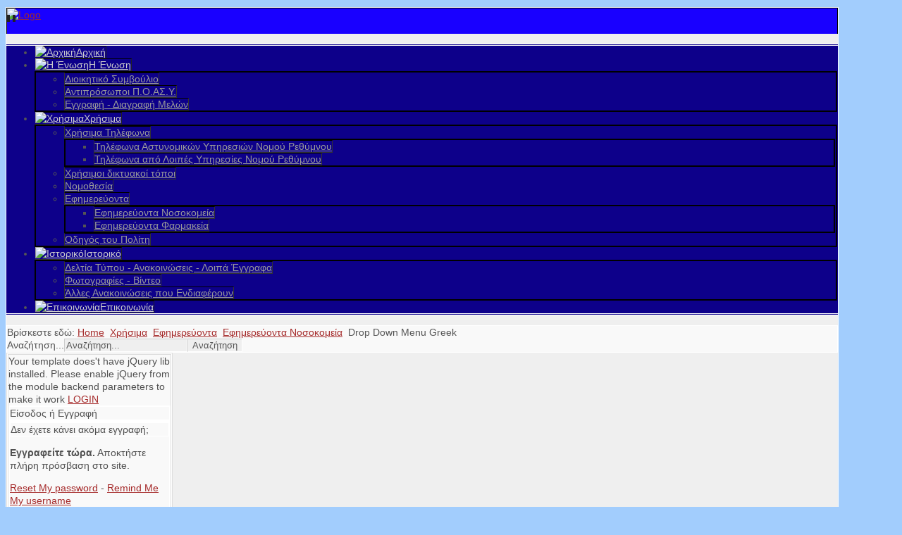

--- FILE ---
content_type: text/html; charset=utf-8
request_url: http://www.eayr.gr/index.php/el/xrisima/2014-04-14-15-44-51/nosokomeia/11-drop-down-menu-greek
body_size: 7756
content:
<?xml version="1.0" encoding="utf-8"?><!DOCTYPE html PUBLIC "-//W3C//DTD XHTML 1.0 Transitional//EN" "http://www.w3.org/TR/xhtml1/DTD/xhtml1-transitional.dtd">
<html xmlns="http://www.w3.org/1999/xhtml" xml:lang="el-gr" lang="el-gr" >
<head>
  <meta name="designer" content="Juergen Koller - http://www.lernvid.com" />
<meta name="licence" content="Creative Commons 3.0" />
<link href="/templates/allrounder-j1.6/favicon.ico" rel="shortcut icon" type="image/x-icon" />


<!--- ADD CSS Files -->



	<link href="/templates/allrounder-j1.6/css/template.css" rel="stylesheet" type="text/css" media="all" />
	<link href="/templates/allrounder-j1.6/css/joomla.css" rel="stylesheet" type="text/css" media="all" />
	<link href="/templates/allrounder-j1.6/css/colors.css" rel="stylesheet" type="text/css" media="all" />
	<link href="/templates/allrounder-j1.6/css/lvdropdown.css" rel="stylesheet" type="text/css" media="all" />
	<link href="/templates/allrounder-j1.6/css/typo.css" rel="stylesheet" type="text/css" media="all" />
	<link href="/templates/allrounder-j1.6/css/modules.css" rel="stylesheet" type="text/css" media="all" />
	
<!--- Older Browser CSS -->
<!--[if IE 7]>
	<link href="/templates/allrounder-j1.6/css/ie7.css" rel="stylesheet" type="text/css" media="all" />
<![endif]-->
<!--[if lt IE 7]>
	<link href="/templates/allrounder-j1.6/css/ie5x6x.css" rel="stylesheet" type="text/css" media="all" />
<![endif]-->


<!--- ADD JavaScript Files -->

	<script type="text/javascript" src="/templates/allrounder-j1.6/js/jquery-1.7.2.min.js"></script>
	<script type="text/javascript">
		var jq = jQuery.noConflict();
	</script>
	<script type="text/javascript" src="/templates/allrounder-j1.6/js/lv-dropdown.js"></script>
	<script type="text/javascript" src="/templates/allrounder-j1.6/js/jq.easy-tooltip.min.js"></script>
	<script type="text/javascript" src="/templates/allrounder-j1.6/js/jq.easy-caption.min.js"></script>
	<script type="text/javascript" src="/templates/allrounder-j1.6/js/jq.corner.packed.js"></script>
	<script type="text/javascript" src="/templates/allrounder-j1.6/js/reflection.js"></script>
	<script type="text/javascript" src="/templates/allrounder-j1.6/js/effects.js"></script>


<!-- Layout parameters -->
	<style type="text/css">

	/* Template layout parameters */
	

	#wrapper {
		margin-top:10px;
	}
	#foot_container {
		margin-bottom:0px;
	}
	#topmenu ul.menu, #topmenu ul.menu li a, #topmenu ul.menu li span.separator {
		background-image: url('/templates/allrounder-j1.6/images/dropdown-smooth.png');
	}
	#topmenu ul.menu li.parent a, #topmenu ul.menu li.parent span.separator {
		background-image: url('/templates/allrounder-j1.6/images/menu-parent-smooth.png');
	}
	#topmenu ul.menu li.parent a:hover, #topmenu ul.menu li.parent span.separator:hover, 
	#topmenu ul.menu li#current.parent a, #topmenu ul.menu li#current.parent span.separator {
		background-image: url('/templates/allrounder-j1.6/images/menu-parent-hover-smooth.png');
	}
			
</style>
<!-- Define fonts -->
	<style type="text/css">

	/* Template fonts */
	
	body {
		font-size:14px;

					font-family:Arial, Helvetica, Sans-Serif;
						line-height:1.3em;
	}

</style>
<!-- ADD own template colors -->
	<style type="text/css">

	/* Template colors */

	body {
		background-color: #A2CDFD;
		color: #555555;
	}
	span#copy a {
		color: #555555;
	}
	a, a:link, a:visited, a:active, a:focus {
		color: #A52A2A;
	}

	#wrapper, #foot_container {
		background-color: #EFEFEF;
		border: 1px solid #FFFFFF;
	}

	
	#header {
		background-color: #1900FF;
		border-top:1px solid #000000;
		border-left:1px solid #000000;	
		border-right:1px solid #000000;	
	}
	.heckl, .heckr {  
		border-top: 10px solid #222222;
	}

	#footer {
		background-color: #1900FF;
		border:1px solid #444444;
		border-bottom:2px solid #444444;
	}
	.feckl, .feckr {  
		border-bottom: 10px solid #222222;
	}
	#footer a#gotop {
		color: #FFFFFF;
	}
	#footermodule1234, #footermodule1234 a, #footermodule1234 ul.menu, #footermodule5, #footermodule5 a {
		color: #FFFFFF;
	}
	#subfoot {
		background-color: #1200BD;
		border-top:1px solid #FFFFFF;
		border-bottom:1px solid #222222;
	}
	.copytext {
		color: #FFFFFF;
	}

	#maincontent {
		background-color: #F9F9F9;
		border: 3px double #E9E9E9;
	}
	
	.item-page, .item, .leading-0, .leading-1, .leading-2, .leading-3, .leading-4, .leading-5 {
		background-color:#FFFFFF;
		border: 1px solid #E9E9E9;
	}

	.contentheading, .contentheading a {
		color: #484848 !important;
	}
	div.item-separator {
		border-bottom:3px double #EEEEEE !important;
	}

	#wrapper #leftcol h3.moduleh3, #wrapper #rightcol h3.moduleh3	 {
		background-color: #1900FF;
		border-top:	1px solid #555555;
		color: #DDDDDD;
	}
	#wrapper #leftcol h3.moduleh3	 {
		border-left: 1px solid #999999;
		border-right: 1px solid #555555;
	}
	#wrapper #rightcol h3.moduleh3	 {
		border-right: 1px solid #999999;
		border-left: 1px solid #555555;
	}
	.h3eckl, .h3eckr {  
		border-top: 10px solid #222222;
	}

	#leftcol .module div.lvround-inner, #leftcol .module_menu div.lvround-inner, #leftcol .module_text div.lvround-inner, 
	#rightcol .module div.lvround-inner, #rightcol .module_menu div.lvround-inner, #rightcol .module_text div.lvround-inner {
		background-color: #F9F9F9;
		border: 1px solid #DDDDDD;
		color: #505050;
	}
	#subhead {
		background-color: #F9F9F9;
		border: 1px solid #FFFFFF;
	}
	.breadcrumbs, .breadcrumbs span {
		color: #555555;
	}
	#leftcol .module div div, #leftcol .module_menu div div, #leftcol .module_text div div, 
	#rightcol .module div div, #rightcol .module_menu div div, #rightcol .module_text div div {
		border: 1px solid #FFFFFF;
	}

	/**** Global Modules ****/

	div.module {
		color:#505050;
		background-color:#FFFFFF;
		border:1px solid #DDDDDD;
	}
	div.module h3.moduleh3 {
		background-color:#EFEFEF;
		border:1px solid #DDDDDD;
	}


	.input, .inputbox {
		color: #555555;
		background-color: #EFEFEF;
		border-top: 1px solid #CCCCCC;
		border-left: 1px solid #CCCCCC;
		border-right: 1px solid #FFFFFF;
		border-bottom: 1px solid #FFFFFF;
	}
	.input:hover, .inputbox:hover {
		color: #555555;
		background-color: #F9F9F9;
	}

	input.button, button.button, button.validate, .pagenav, ul.pagenav li a {
		color: #555;
		background-color: #efefef;
		color: #555555;
		background-color: #EFEFEF;
		border-top: 1px solid #CCCCCC;
		border-left: 1px solid #CCCCCC;
		border-right: 1px solid #FFFFFF;
		border-bottom: 1px solid #FFFFFF;
	}
	input.button:hover, button.button:hover, button.validate:hover, .pagenav, ul.pagenav li a:hover {
		color: #000000;
		background-color: #FFFFFF;
	}

	/**** Mainmenu with suffix: _menu ****/
	
	.module_menu ul.menu li a, .module_menu ul.menu li span.separator {
		color: #333333;
		border-bottom:1px dotted #CCCCCC;
	}
	.module_menu ul.menu li a:hover, .module_menu ul.menu li a:active, .module_menu ul.menu li a:focus {
		color: #000000!important;
	}
	.module_menu ul.menu li.current a {
		color: #000000;
	}
	.module_menu ul.menu li.current ul li a {
		color: #000000;
	}

	/**** Default Tooltips ****/

	.easy-tooltip-default {
		border: 1px solid #A6A7AB; 
		background-color: #F2F3F5; 
		color: #800000;
	}


</style>
<!-- ADD own dropdown-menu colors -->
	<style type="text/css">

	/* Dropdown menu colors */

	#topmenu ul.menu {
		background-color:#0D008A !important;
		border-top:3px double #FFFFFF !important;
		border-bottom:3px double #FFFFFF !important;
	}
	#topmenu ul.menu li {
		border-right:1px solid #0D008A !important;
	}
	#topmenu ul.menu li a, #topmenu ul.menu li span.separator {
		border-top:1px solid #000000 !important;
		border-right:1px solid #222222 !important;
		border-left:1px solid #0D008A !important;
		border-bottom:1px solid #333333 !important;
		color:#CCCCCC;
		background-color:#0D008A;
	}
	#topmenu ul.menu a:hover {
		color:#FFFFFF;
	}
	
	/** LEVEL 2 **/
	#topmenu ul.menu ul {
		border:2px solid #000000 !important;
		background-color:#0D008A;
	}
	#topmenu ul.menu li ul li a, #topmenu ul.menu li ul li span.separator {
		border-top:1px solid #000000 !important;
		border-right:1px solid #333333 !important;
		border-left:1px solid #333333 !important;
		border-bottom:1px solid #333333 !important;
		color:#999999;
	}
	#topmenu ul.menu li ul li a:hover {
		color:#FFFFFF;
	}
	#topmenu ul.menu li li {
		background-color:#0D008A;
	}
	#topmenu ul.menu li li:hover {
		background-color:#1600E6;
	}

</style>




<!-- math the width of the 3 columns -->
<style type="text/css">
	#leftcol {width: 20%;}
	#rightcol {width: 20%;}
	#content_outmiddle {width: 58%;}
	#content_outright {width: 79%;}
	#content_outleft {width: 79%;}
</style>

    <base href="http://www.eayr.gr/index.php/el/xrisima/2014-04-14-15-44-51/nosokomeia/11-drop-down-menu-greek" />
  <meta http-equiv="content-type" content="text/html; charset=utf-8" />
  <meta name="keywords" content="κλινικη, νοσοκομειο, εφημερια, υγειονομικη περιφερεια κρητης," />
  <meta name="description" content="Οι Κλινικές και τα Νοσοκομεία που βρίσκονται σε εφημερία στην Υγειονομική Περιφέρεια Κρήτης.
Εφημερεύοντα Νοσοκομεία." />
  <meta name="generator" content="Joomla! - Open Source Content Management" />
  <title>Εφημερεύοντα Νοσοκομεία</title>
  <link href="/index.php/el/xrisima/2014-04-14-15-44-51/nosokomeia/11-drop-down-menu-greek?format=feed&amp;type=rss" rel="alternate" type="application/rss+xml" title="RSS 2.0" />
  <link href="/index.php/el/xrisima/2014-04-14-15-44-51/nosokomeia/11-drop-down-menu-greek?format=feed&amp;type=atom" rel="alternate" type="application/atom+xml" title="Atom 1.0" />
  <link href="/templates/allrounder-j1.6/favicon.ico" rel="shortcut icon" type="image/vnd.microsoft.icon" />
  <link href="http://www.eayr.gr/index.php/el/component/search/?Itemid=139&amp;id=11&amp;format=opensearch" rel="search" title="Αναζήτηση eayr.gr" type="application/opensearchdescription+xml" />
  <link rel="stylesheet" href="/modules/mod_poplogin/tmpl/mod_poplogin.css" type="text/css" />
  <link rel="stylesheet" href="/modules/mod_latestnewsplusdate/assets/style.css" type="text/css" />
  <script src="/media/system/js/mootools-core.js" type="text/javascript"></script>
  <script src="/media/system/js/core.js" type="text/javascript"></script>
  <script src="/media/system/js/caption.js" type="text/javascript"></script>
  <script src="/modules/mod_poplogin/library/jquery-1.8.2.min.js" type="text/javascript"></script>
  <script src="/modules/mod_poplogin/library/mod_poplogin.js" type="text/javascript"></script>
  <script type="text/javascript">
window.addEvent('load', function() {
				new JCaption('img.caption');
			});function keepAlive() {	var myAjax = new Request({method: "get", url: "index.php"}).send();} window.addEvent("domready", function(){ keepAlive.periodical(840000); });
  </script>
  <!--[if IE 7]>
<style type="text/css">.tpsignin {background-image:none!important;}</style>
<![endif]-->
 
</head>
<body>
      <div id="wrapper" style="max-width:1180px;">
            	
		
	    <div id="header_container">
        
        <div id="header">
                
                
          <div id="logo">
                    
              <a class="imglogo" href="/index.php"><img alt="Logo" width="100%" src="/templates/allrounder-j1.6/images/logo/logo-transparent.png"/></a>
                                                          </div>  
                
          <span class="heckl">&nbsp;</span>
          <span class="heckr">&nbsp;</span>
        </div>
            
      	
		
	              <div id="topmenu_container">
          <div id="topmenu">
                   
<ul class="menu">
<li class="item-115"><a href="/index.php/el/" ><img src="/images/MenuIcons/home.png" alt="Αρχική" /><span class="image-title">Αρχική</span> </a></li><li class="item-116 deeper parent"><a href="#" ><img src="/images/MenuIcons/logo.png" alt="Η Ένωση" /><span class="image-title">Η Ένωση</span> </a><ul><li class="item-117"><a href="/index.php/el/enosi2/dioikitiko-symboulio" >Διοικητικό Συμβούλιο</a></li><li class="item-118"><a href="/index.php/el/enosi2/antiprosopoi-poasy" >Αντιπρόσωποι Π.Ο.ΑΣ.Υ.</a></li><li class="item-121"><a href="/index.php/el/enosi2/eggrafi-diagrafi-melon" >Εγγραφή - Διαγραφή Μελών</a></li></ul></li><li class="item-122 active deeper parent"><a href="#" ><img src="/images/MenuIcons/info-icon.png" alt="Χρήσιμα" /><span class="image-title">Χρήσιμα</span> </a><ul><li class="item-123 deeper parent"><a href="#" >Χρήσιμα Τηλέφωνα</a><ul><li class="item-124"><a href="/index.php/el/xrisima/tilefona/astynomia" >Τηλέφωνα Αστυνομικών Υπηρεσιών Νομού Ρεθύμνου</a></li><li class="item-125"><a href="/index.php/el/xrisima/tilefona/loipes-ipiresies" >Τηλέφωνα από Λοιπές Υπηρεσίες Νομού Ρεθύμνου</a></li></ul></li><li class="item-126"><a href="/index.php/el/xrisima/xrisimoi-diktiakoi-topoi" >Χρήσιμοι δικτυακοί τόποι</a></li><li class="item-127"><a href="/index.php/el/xrisima/nomothesia" >Νομοθεσία</a></li><li class="item-138 active deeper parent"><a href="#" >Εφημερεύοντα</a><ul><li class="item-139 current active"><a href="/index.php/el/xrisima/2014-04-14-15-44-51/nosokomeia" >Εφημερεύοντα Νοσοκομεία</a></li><li class="item-141"><a href="/index.php/el/xrisima/2014-04-14-15-44-51/farmakeia" >Εφημερεύοντα Φαρμακεία</a></li></ul></li><li class="item-142"><a href="/index.php/el/xrisima/odigos-toy-politi" >Οδηγός του Πολίτη</a></li></ul></li><li class="item-128 deeper parent"><a href="#" ><img src="/images/MenuIcons/istoriko.png" alt="Ιστορικό" /><span class="image-title">Ιστορικό</span> </a><ul><li class="item-130"><a href="/index.php/el/istoriko/deltia-typou-anakoinoseis-loipa-eggrafa" >Δελτία Τύπου - Ανακοινώσεις - Λοιπά Έγγραφα</a></li><li class="item-133"><a href="/index.php/el/istoriko/foto-video" >Φωτογραφίες - Βίντεο</a></li><li class="item-135"><a href="/index.php/el/istoriko/anakoinoseis-poy-endiaferoun" >Άλλες Ανακοινώσεις που Ενδιαφέρουν</a></li></ul></li><li class="item-129"><a href="/index.php/el/epikoinonia" ><img src="/images/MenuIcons/contactus_icon.png" alt="Επικοινωνία" /><span class="image-title">Επικοινωνία</span> </a></li></ul>

          </div>
          <div class="clr"></div>
        </div>
                </div>
          <div id="subhead">
                        
<div class="breadcrumbs">
<span class="showHere">Βρίσκεστε εδώ: </span><a href="/index.php/el/" class="pathway">Home</a> <img src="/media/system/images/arrow.png" alt=""  /> <a href="#" class="pathway">Χρήσιμα</a> <img src="/media/system/images/arrow.png" alt=""  /> <a href="#" class="pathway">Εφημερεύοντα</a> <img src="/media/system/images/arrow.png" alt=""  /> <a href="/index.php/el/xrisima/2014-04-14-15-44-51/nosokomeia" class="pathway">Εφημερεύοντα Νοσοκομεία</a> <img src="/media/system/images/arrow.png" alt=""  /> <span>Drop Down Menu Greek</span></div>

                          <div id="search">
                   <form action="/index.php/el/xrisima/2014-04-14-15-44-51/nosokomeia" method="post">
	<div class="search">
		<label for="mod-search-searchword">Αναζήτηση...</label><input name="searchword" id="mod-search-searchword" maxlength="20"  class="inputbox" type="text" size="20" value="Αναζήτηση..."  onblur="if (this.value=='') this.value='Αναζήτηση...';" onfocus="if (this.value=='Αναζήτηση...') this.value='';" /><input type="submit" value="Αναζήτηση" class="button" onclick="this.form.searchword.focus();"/>	<input type="hidden" name="task" value="search" />
	<input type="hidden" name="option" value="com_search" />
	<input type="hidden" name="Itemid" value="139" />
	</div>
</form>

          </div>
              </div>
        <div id="container">
            	
		
              <div id="leftcol">
                 	<div class="module-outer">
				<div class="module">
			<div>
				<div>
					<div class="lvround-inner">
						<script type="text/javascript">
if (typeof jQuery == 'undefined') {
document.write('Your template does\'t have jQuery lib installed. Please enable jQuery from the module backend parameters to make it work'); 
}
</script>

<a href="#" rel="tppoplogin" class="poplogin">LOGIN</a>
<!-- TPPopLogin Module - Another Quality Freebie from TemplatePlazza.com -->
<div id="tppoplogin" class="popbox">
<div class="tpsignin">Είσοδος ή Εγγραφή</div>
<div class="tpdiv1">
    <div class="tppoploginavatar"> <!-- <img src="/modules/mod_poplogin/tmpl/avatar.png" alt="Avatar" /> --> </div>
    <div class="tppoploginh1">Δεν έχετε κάνει ακόμα εγγραφή;</div>
    <p> <strong>Εγγραφείτε τώρα.</strong> Αποκτήστε πλήρη πρόσβαση στο site.</p>
    
    <p></p>
    <p></p>
    <p class="tppoploginremember">
    <span >
    <a href="/index.php/el/component/users/?view=reset">
    Reset My password</a>
    </span> - 
    <span >
    <a href="/index.php/el/component/users/?view=remind">
    Remind Me My username</a>
    </span>
    </p>
    			<div class="tppopsigninbutton">
            <a href="/index.php/el/component/users/?view=registration">
			Εγγραφή</a></div>
    

</div>
<div class="tpdiv2">
<form action="/index.php/el/xrisima/2014-04-14-15-44-51/nosokomeia" method="post" name="login" id="form-login" >

    <div class="tppoplogin">
<span>Username</span>
		<input id="username" type="text" name="username" class="inputbox" alt="username" size="12" autocomplete="off"/>
	</div>
	<div class="tppoplogin">
		<span>Password</span>
		<input id="passwd" type="password" name="password" class="inputbox" size="18" alt="password" />
	</div>
    
		<div class="tppoploginremember">
    <input id="modlgn_remember" type="checkbox" name="remember" value="yes" alt="Remember Me" />
    Remember me</div>
		
	    <div>
	<input type="submit" name="Submit" class="tppoploginbutton" value="Σύνδεση" />
    </div>
	
	<input type="hidden" name="option" value="com_users" />
	<input type="hidden" name="task" value="user.login" />
	<input type="hidden" name="return" value="aW5kZXgucGhwP29wdGlvbj1jb21fY29udGVudCZ2aWV3PWNhdGVnb3J5JmlkPTExJkl0ZW1pZD0xMzk=" />
	<input type="hidden" name="af11c2e186419e5c0099d04582e2c3cd" value="1" /></form>
</div>
<div style="clear: both;"></div>
</div>
					</div>
				</div>
			</div>
		</div>
		<div class="clr"></div>
		<span class="shadow-left">&nbsp;</span>
		<span class="shadow-right">&nbsp;</span>
	</div>
		<div class="module-outer">
					<h3 class="moduleh3"><strong>Καιρός</strong>
				<span class="h3eckl">&nbsp;</span>
			</h3>
				<div class="module">
			<div>
				<div>
					<div class="lvround-inner">
						

<div class="custom"  >
	<iframe scrolling="no" frameborder="0" allowtransparency="true" src="https://gr.k24.net/widgets/weather_w6.aspx?p=56" style="width: 200px; height: 120px"></iframe></div>
					</div>
				</div>
			</div>
		</div>
		<div class="clr"></div>
		<span class="shadow-left">&nbsp;</span>
		<span class="shadow-right">&nbsp;</span>
	</div>
		<div class="module-outer">
					<h3 class="moduleh3"><strong>Άλλες Ανακοινώσεις που Ενδιαφέρουν</strong>
				<span class="h3eckl">&nbsp;</span>
			</h3>
				<div class="module">
			<div>
				<div>
					<div class="lvround-inner">
						
<div class="div_lnd_list">
<!-- LatestNews Plus Date Module - Another Quality Freebie from TemplatePlazza.com -->
    <ul class="lnd_latestnews">
    		<li class="lnd_latestnews">
					<a href="/index.php/el/xrisima/2014-04-14-15-44-51/nosokomeia/29-drop-down-menu-greek/istoriko/anakoinoseis-poy-endiaferoun/429-eksarthrothike-egklimatiki-omada-pou-drastiriopoioyntan-stin-eisagogi-diakinisi-kai-emporia-oplon-kai-pyromaxikon" class="latestnews">
				Εξαρθρώθηκε εγκληματική ομάδα που δραστηριοποιούνταν στην εισαγωγή, διακίνηση και εμπορία όπλων και πυρομαχικών 			</a>
        </li>
		<li class="lnd_latestnews">
					<a href="/index.php/el/xrisima/2014-04-14-15-44-51/nosokomeia/29-drop-down-menu-greek/istoriko/anakoinoseis-poy-endiaferoun/425-vrethike-o-drastis-tou-maxairomatos-sto-rethymno" class="latestnews">
				Βρέθηκε ο δράστης του μαχαιρώματος στο Ρέθυμνο			</a>
        </li>
		<li class="lnd_latestnews">
					<a href="/index.php/el/xrisima/2014-04-14-15-44-51/nosokomeia/29-drop-down-menu-greek/istoriko/anakoinoseis-poy-endiaferoun/421-i-topiki-favela" class="latestnews">
				Η τοπική φαβέλα			</a>
        </li>
		<li class="lnd_latestnews">
					<a href="/index.php/el/xrisima/2014-04-14-15-44-51/nosokomeia/29-drop-down-menu-greek/istoriko/anakoinoseis-poy-endiaferoun/419-proslipseis-eidikon-frouron-ypourgiki-apofasi-pou-dimosieytike-sti-efimerida-tis-kyverniseos" class="latestnews">
				Προσλήψεις Ειδικών Φρουρών- Η Υπουργική απόφαση που δημοσιεύτηκε στη Εφημερίδα της Κυβερνήσεως			</a>
        </li>
		<li class="lnd_latestnews">
					<a href="/index.php/el/xrisima/2014-04-14-15-44-51/nosokomeia/29-drop-down-menu-greek/istoriko/anakoinoseis-poy-endiaferoun/416-viaios-o-thanatos-tis-60xronis-amerkanidas-viologou" class="latestnews">
				16-07-2019 ΒΙΑΙΟΣ Ο ΘΑΝΑΤΟΣ ΤΗΣ 60ΧΡΟΝΗΣ ΑΜΕΡΚΑΝΙΔΑΣ ΒΙΟΛΟΓΟΥ 			</a>
        </li>
		<li class="lnd_latestnews">
					<a href="/index.php/el/xrisima/2014-04-14-15-44-51/nosokomeia/29-drop-down-menu-greek/istoriko/anakoinoseis-poy-endiaferoun/380-erotisi-gianni-kefalogianni-gia-tin-anegersi-tou-neou-astynomikoy-megarou" class="latestnews">
				20-07-2017 Ερώτηση Γιάννη Κεφαλογιάννη για την ανέγερση του νέου Αστυνομικού Μεγάρου			</a>
        </li>
		<li class="lnd_latestnews">
					<a href="/index.php/el/xrisima/2014-04-14-15-44-51/nosokomeia/29-drop-down-menu-greek/istoriko/anakoinoseis-poy-endiaferoun/379-erotisi-pros-ton-ypourgo-esoterikon-katethesan-oi-vouleftes-tou-kke-manolis-syntyxakis-xristos-katsotis-kai-stayros-tassos-sxetika-me-to-ktiriako-provlima-tis-astynomikis-dieythynsis-rethymnou" class="latestnews">
				16-07-2017 Ερώτηση προς τον υπουργό Εσωτερικών κατέθεσαν οι βουλευτές του ΚΚΕ Μανώλης Συντυχάκης, Χρήστος Κατσώτης και Σταύρος Τάσσος σχετικά με το κτιριακό πρόβλημα της Αστυνομικής Διεύθυνσης Ρεθύμνου			</a>
        </li>
    </ul>
</div>
<div class='clrfix'></div>

					</div>
				</div>
			</div>
		</div>
		<div class="clr"></div>
		<span class="shadow-left">&nbsp;</span>
		<span class="shadow-right">&nbsp;</span>
	</div>
	
        </div>
          
        <div id="content_outleft">
        	
		
        <div id="maincontent">
          
<div id="system-message-container">
</div>            
          <div class="blog">

	









			<div class="cat-children">
		<h3>
Υποκατηγορίες</h3>
			
	<ul>
					<li class="first">
						<span class="item-title"><a href="/index.php/el/xrisima/2014-04-14-15-44-51/nosokomeia/8-drop-down-menu-greek/enosi">
				Η Ένωση</a>
			</span>

						            
			
					</li>
							<li>
						<span class="item-title"><a href="/index.php/el/xrisima/2014-04-14-15-44-51/nosokomeia/17-drop-down-menu-greek/xrisima">
				Χρήσιμα</a>
			</span>

						            
			
					</li>
							<li>
						<span class="item-title"><a href="/index.php/el/xrisima/2014-04-14-15-44-51/nosokomeia/23-drop-down-menu-greek/istoriko">
				Ιστορικό</a>
			</span>

						            
			
					</li>
							<li class="last">
						<span class="item-title"><a href="/index.php/el/xrisima/2014-04-14-15-44-51/nosokomeia/28-drop-down-menu-greek/epikoinonia">
				Επικοινωνία</a>
			</span>

						            
			
					</li>
				</ul>
		</div>
	

</div>

        </div>
        <div class="clr"></div>
        <span class="shadow-left">&nbsp;</span>
        <span class="shadow-right">&nbsp;</span>
        	
		
      </div>
        
      <div class="clr"></div>
    </div>
    	
		
		
    <div class="clr"></div>
  </div>
      <div id="foot_container" style="max-width:1180px;">
        	
		
		
              
  
      
      <div id="subfoot">
                
          <div class="copytext">&copy; Copyright © 2014 Ένωση Αστυνομικών Υπαλλήλων Νομού Ρεθύμνου. Με την επιφύλαξη παντός δικαιώματος. Designed by  <a target="_blank" href="http://key4site.malliarosn.gr" style="color:yellow" title="Key4Site | Σχεδιασμός Ιστοσελίδων">Key4Site</a>.</div>
              </div>
          
  
    <div class="clr"></div>
      <div id="footer">
        <div class="footer-inner">
          <span class="feckl">&nbsp;</span>
          <span class="feckr">&nbsp;</span>
          <div id="scroll_up"> <a href="#" class="lv-tooltip" id="gotop" title="Scroll to top">&uarr;&uarr;&uarr;</a></div>
          	        </div>
        <div class="footer-bottom">
                  
              <span id="date">Δευτέρα, 19 Ιανουαρίου 2026</span>
                  </div>
      </div>    
    <div class="clr"></div>
  </div>  
    

<script>
  (function(i,s,o,g,r,a,m){i['GoogleAnalyticsObject']=r;i[r]=i[r]||function(){
  (i[r].q=i[r].q||[]).push(arguments)},i[r].l=1*new Date();a=s.createElement(o),
  m=s.getElementsByTagName(o)[0];a.async=1;a.src=g;m.parentNode.insertBefore(a,m)
  })(window,document,'script','//www.google-analytics.com/analytics.js','ga');

  ga('create', 'UA-51725239-1', 'auto');
  ga('send', 'pageview');

</script>

<!-- Start of StatCounter Code for Joomla -->
<script type="text/javascript">
var sc_project=9849577; 
var sc_invisible=1; 
var sc_security="74d6b35e"; 
var scJsHost = (("https:" == document.location.protocol) ?
"https://secure." : "http://www.");
document.write("<sc"+"ript type='text/javascript' src='" +
scJsHost+
"statcounter.com/counter/counter.js'></"+"script>");
</script>
<noscript><div class="statcounter"><a title="hit counter
joomla" href="http://statcounter.com/joomla/"
target="_blank"><img class="statcounter"
src="http://c.statcounter.com/9849577/0/74d6b35e/1/"
alt="hit counter joomla"></a></div></noscript>
<!-- End of StatCounter Code for Joomla -->
</body>
</html>

--- FILE ---
content_type: text/html; charset=utf-8
request_url: https://gr.k24.net/widgets/weather_w6.aspx?p=56
body_size: 3136
content:



<!DOCTYPE html>
<html>
<head><title>
	Ρέθυμνο - Πρόγνωση καιρού
</title>
    <script type="text/javascript">
        function adjust() {
            var lnkCaption = document.getElementById("lnkCaption");
            if (lnkCaption.innerHTML.length > 15) {
                lnkCaption.style.fontSize = "11px";
            }
        }
    </script>
    <style type="text/css">
        * { margin: 0; padding: 0;  }
        body { font-family: Arial,Helvetica,sans-serif; background: transparent; font-size: 11px; color: #666666}
        a { text-decoration: none; color: #666666; }
        a:hover { text-decoration: underline;  }
        a img{ border: none;  }
        #bg
        {
            width: 200px;
            height: 120px;
            background: url(/images/widgets/w6_bg.png) no-repeat;
            overflow: hidden;
        }
        #row1
        {
            height: 72px;
            overflow: hidden;
        }
        #col1
        {
            text-align: center;
            float: left;
            width: 82px;
            padding-top: 0px;
        }
        #lnkSite
        {
            display: block;
        }
        #lnkImgToday
        {
            display: block;
        }
        #col2
        {
            padding-top: 5px;
            float: left;
            width: 118px;
        }
        #lnkCaption
        {
            font-weight: bold;
            font-size: 14px;
            color: #0d71aa;
        }
        #lnkToday
        {
        }
        #tempSep
        {
            color: #d7d7d7;
            font-size: 20px;
            padding-left: 2px;
            padding-right: 2px;
        }
        #lblTodayTempFrom
        {
            font-weight: bold;
            font-size: 20px;
            color: #0d71aa;
            line-height: 24px;
        }
        #lblTodayTempTo
        {
            font-weight: bold;
            font-size: 20px;
            color: #0d71aa;
            line-height: 24px;
        }
        .tfrom
        {
            font-weight: bold;
            font-size: 16px;
        }
        .tto
        {
            font-weight: bold;
            font-size: 16px;
        }
        #today
        {
        }
        #row2
        {
        }
        .forecast
        {
            float: left;
            border-left: 1px #d7d7d7 solid;
            width: 90px;
            height: 48px;
            padding-left: 5px;
        }
        #row2 .forecast:first-child
        {
            border: none;
            padding-left: 7px;
        }
        .icon
        {
            padding-top: 6px;
            display: block;
            float: left;
            text-align: center;
        }
        .temps
        {
            float: left;
            padding-right: 10px;
            line-height: 18px;
            text-align: center;
        }
        .temps a
        {
        }
        .tmin
        {
            font-weight: bold;
        }
        .tmax
        {
            font-size: 16px;
            font-weight: bold;
        }
    </style>
</head>
<body onload="adjust()">
    <form method="post" action="./weather_w6.aspx?p=56&amp;utc=2&amp;cid=1&amp;lid=1" id="form1">
<div class="aspNetHidden">
<input type="hidden" name="__VIEWSTATE" id="__VIEWSTATE" value="59eqLqRXhbCynAxQZyaL4bDBdHVxOHSNYXDPCxGJXsEuONUvs7VZuDcfrMrt4la2b/Lec3GdJGd4yRMOA+GaCAD1rrXVVlhu62YFrOvqb9bJETa76/2Ctg8Y7vjkaQsfkjcRF1IirBll1MQ8Kj/0NhXmvwsu5LPofGmFjMbi2GZ1fL3PVJSrSPLs1uSv+dmdHYlPxhDHTngAUva5wwJnsxg1ufUjsx+JYSJCHrsjTXoJaTMvCZgB2IBE9LHFj1KHcNW3Zu9JcflY8xesrI7W4SRvpkCOJRrb68yuAzeC3tMQIZraPrg+GXqfq/XMY/ko1JftP13J0dRGU8VbMloXw8jSd9g/i4K6LpKZJyvBYcGvP6C2pcSbAta8mDdNcAy7C+6HPrTOyuIPbUyv2FUL/AfvJmKiTs9Zm8QVZ0Nenrw04daP8O8zMkGMCrfW3uXRmFvZ5Hxqiz2cDVKMvxtgoh2vPwnPLoGVeBKAR1dIM+MSG5IKubLPX9MhxwmrvXd+2zkgvzdIdFRAoJMOSfxHrfzhUh3TgPxAZJoXmv3qROdv53FtSVqZir//eNTdEvSQGqXdRwydTA3PcrXZvV0PnKAx4nYqvtdI7peCRzbIolAyqV0sbUarkSiuO/CtWdT+/5LQ1WsDoZzRFpRW9g28Uo355rVCD3cJQobMH6EwiVD0n4Up97YbhtZgPmwdQ7rr/OUxm5mZ9g3Rkg3MYqvywbOVsZ3SBcMQ8gex15tRiDdT/HNag4bpZfpF3AxWaYTk/FEpVot5cotxErl9EiL3twIgUDhcX32wpyyWUG7XWii974li8kJhSCLfruJ/4X6kNp+VZQbOuk5pPSbzKHrK1Xyf20+6sf7qq3fAfmw4sFJIJWLKLNy/GacalpZ/DdMpSUD5wdGvWaD1YAjlBP1ZMRhfBpkPXWaizGND7Qy3rczSflpqL5Cb84klw/hSvPDeZBfKIFmat1fO4mtbjCTTTqIZGoo9/IjDfGAJroDqwpVUjm4iRZX5MnCmBfVXnja1LmEAozDR2CLq84JPifYZj6m4hNhxxIa3AISXUxnG+Y679rCIO7qo+BCCFpdOD7gvm6tjZbNYcXOKGpBnI+mTNQgSmwMTD3yRBZKLcYlWwwuZS1AkJFAB4B/KmsHDm2ltE4C9gCz8VdletF7UdMl9TDH6ZyHXfcGExT9HKj4Q8Nj9meB/BXLlgBq3Wl9dxw3t" />
</div>


<script type="text/javascript">
//<![CDATA[
var g_cl = {CountryID:1,CountryShortname:'gr',UtcTimeOffset:2,LangID:1,LangShortname:'gr',Path:'/',Culture:'el-GR'};
//]]>
</script>

<div class="aspNetHidden">

	<input type="hidden" name="__VIEWSTATEGENERATOR" id="__VIEWSTATEGENERATOR" value="15A704BC" />
</div>
        <div id="bg">
            <div id="row1">
                <div id="col1">
                    <a id="lnkSite" href="/" target="_blank"><img src="/images/widgets/logo_a_1.png" alt="gr.k24.net" /></a>
                    <a id="lnkImgToday" href="/ellada/kriti/kairos-rethymno-56" target="_blank"><img src="/images/icons/medium/PartlyCloudy.png" alt="[lnkImgToday]" /></a>
                </div>
                <div id="col2">
                    <div id="today">
                        <div><a id="lnkCaption" href="/ellada/kriti/kairos-rethymno-56" target="_blank">Ρέθυμνο</a></div>
                        <div><a id="lnkToday" href="/ellada/kriti/kairos-rethymno-56" target="_blank">Σήμερα, 19/01</a></div>
                        <div id="todayTemps">
                            <a id="lblTodayTempFrom" href="/ellada/kriti/kairos-rethymno-56" target="_blank">7°</a><span id="spanFrom" class="tfrom">C</span>
                            <span id="tempSep">/</span>
                            <a id="lblTodayTempTo" href="/ellada/kriti/kairos-rethymno-56" target="_blank">11°</a><span class="tto">C</span>
                        </div>
                    </div>
                </div>
            </div>
            <div id="row2">
                
                        <div class="forecast">
                            <div class="temps">
                                <div style="height: 13px;"><a target="_blank" href="/ellada/kriti/kairos-rethymno-56">Τρίτη</a></div>
                                <div style="height: 18px;"><a target="_blank" class="tmin" href="/ellada/kriti/kairos-rethymno-56">7°</a>C</div>
                                <div><a target="_blank" class="tmax" href="/ellada/kriti/kairos-rethymno-56">13°</a>C</div>
                            </div>
                            <a target="_blank" class="icon" href="/ellada/kriti/kairos-rethymno-56"><img alt="Βροχοπτώσεις" src="/images/icons/SunRain.png" /></a>
                        </div>
                    
                        <div class="forecast">
                            <div class="temps">
                                <div style="height: 13px;"><a target="_blank" href="/ellada/kriti/kairos-rethymno-56">Τετάρτη</a></div>
                                <div style="height: 18px;"><a target="_blank" class="tmin" href="/ellada/kriti/kairos-rethymno-56">13°</a>C</div>
                                <div><a target="_blank" class="tmax" href="/ellada/kriti/kairos-rethymno-56">15°</a>C</div>
                            </div>
                            <a target="_blank" class="icon" href="/ellada/kriti/kairos-rethymno-56"><img alt="Αραιές νεφώσεις" src="/images/icons/PartlyCloudy.png" /></a>
                        </div>
                    
            </div>
        </div>
    </form>
</body>
</html>


--- FILE ---
content_type: text/plain
request_url: https://www.google-analytics.com/j/collect?v=1&_v=j102&a=1867088393&t=pageview&_s=1&dl=http%3A%2F%2Fwww.eayr.gr%2Findex.php%2Fel%2Fxrisima%2F2014-04-14-15-44-51%2Fnosokomeia%2F11-drop-down-menu-greek&ul=en-us%40posix&dt=%CE%95%CF%86%CE%B7%CE%BC%CE%B5%CF%81%CE%B5%CF%8D%CE%BF%CE%BD%CF%84%CE%B1%20%CE%9D%CE%BF%CF%83%CE%BF%CE%BA%CE%BF%CE%BC%CE%B5%CE%AF%CE%B1&sr=1280x720&vp=1280x720&_u=IEBAAEABAAAAACAAI~&jid=825661093&gjid=1549538308&cid=1762144646.1768806971&tid=UA-51725239-1&_gid=46096355.1768806971&_r=1&_slc=1&z=2097599828
body_size: -283
content:
2,cG-MKSL912D3Q